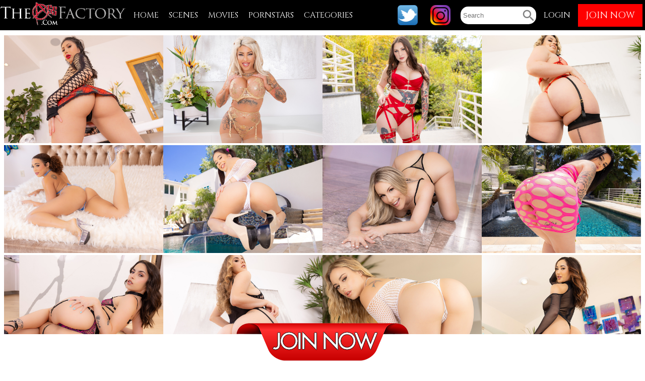

--- FILE ---
content_type: text/html; charset=UTF-8
request_url: https://www.theassfactory.com/trial_pg/index.php
body_size: 5117
content:
<!DOCTYPE html>
<html lang="en">
<head>

<!-- Google tag (gtag.js) -->
<script async src="https://www.googletagmanager.com/gtag/js?id=G-HB4LJHQPZW"></script>
<script>
  window.dataLayer = window.dataLayer || [];
  function gtag(){dataLayer.push(arguments);}
  gtag('js', new Date());

  gtag('config', 'G-HB4LJHQPZW');
</script>
	


<title> Jules Jordan's The Ass Factory index.php</title>

<meta http-equiv="Content-Type" content="text/html; charset=UTF-8"/>
<meta name="RATING" content="RTA-5042-1996-1400-1577-RTA" />
<meta name="format-detection" content="telephone=no">
<link rel="alternate" type="application/rss+xml" title="RSS 0.91" href="/trial_pg/?rss" />

<!--If Pro Version CMS, auto-populate meta data - editing not recommended -->
<base href="https://www.theassfactory.com/trial_pg/" />



<link rel="stylesheet" type="text/css" href="css/tour.css?v=2"></link>
<script src="https://ajax.googleapis.com/ajax/libs/jquery/3.5.1/jquery.min.js"></script>
<script src="https://ajax.googleapis.com/ajax/libs/jqueryui/1.12.1/jquery-ui.min.js"></script>






<meta name="twitter:card" content="summary">
<meta name="twitter:title" content="Jules Jordan's The Ass Factory" />
<meta property="og:title" content="Jules Jordan's The Ass Factory"/>




<meta name="twitter:card" content="summary"><meta property="og:image" content="https://www.theassfactory.com/trial_pg/content/contentthumbs/827581.jpg" />	    <meta name="twitter:image" content="https://www.theassfactory.com/trial_pg/content/contentthumbs/827581.jpg" />
    
<!-- JQuery include -->


<script type="text/javascript" src="js/jquery.min.js"></script>
<script type="text/javascript" src="js/jquery-ui.min.js?v=2017"></script>

<script>
try
{
	// starting the script on page load
	$(document).ready(function(){

		if (typeof jQuery.ui == 'undefined')
		{
			alert("Warning: File js/jquery-ui.custom.min.js not found.")
		}

		if (typeof pixelRatioZoom !== 'function')
		{
			alert("Warning: File js/helper.js not found");
		}

		StdImageHandler();
	});
}
catch(e)
{
  alert("Warning: File js/jquery.min.js not found.");
}
</script>




<script type='text/javascript'  src ="include.js"></script>
<script type='text/javascript'  src ="js/helper.js"></script>

<meta name="viewport" content="width=device-width, initial-scale=1.0">
	
	<link href="https://fonts.googleapis.com/css2?family=Cinzel:wght@400;700&display=swap" rel="stylesheet">
	
	



</head>
<body class="trial-area">
	


	 <div class="container-menu">
    <div class="hamburger-menu">&#9776;</div>	  
    <a href="index.php"><img src="graphics/theassfactory_header_logo.png" alt="Logo" class="logo" width="250"></a>
    <div class="mobile-search-bar-icon">

     <i>&#128269;</i> <!-- search icon -->
    </div>
	  <div class="mobile-search-bar">
		   
<script>
$(document).ready(function() {
    $("#searchForm").on("submit", function(e) {
        e.preventDefault();  // Prevents the form from submitting the traditional way
        alert("You need to be a member to use this feature");  // Displays the alert message
    });

    $("#autosuggest").autocomplete({
        // ... rest of your autocomplete code ...
    });

    $(".search_trigger a").click(function(e){
        // ... rest of your code ...
    });
});
</script>



    <form action="search.php" method="get" id="searchForm">
		
		<input type="search" placeholder="Search" name="query" class="mobile-search-bar-input" autocomplete="on" value="" />


	</form>


</div>
   
	  
    <div class="menu">
      <a href="index.php">HOME</a>
      				
			<a href="https://enter.theassfactory.com/signup/signup.php?nats=MC4wLjEuMzEuMC4wLjAuMC4w&step=2" >SCENES</a>
						 
     					
			<a href="https://enter.theassfactory.com/signup/signup.php?nats=MC4wLjEuMzEuMC4wLjAuMC4w&step=2" >MOVIES</a>
						  					
			<a class="navoption" href="https://enter.theassfactory.com/signup/signup.php?nats=MC4wLjEuMzEuMC4wLjAuMC4w&step=2" >PORNSTARS</a>
						  
      							
			<a class="navoption" href="https://enter.theassfactory.com/signup/signup.php?nats=MC4wLjEuMzEuMC4wLjAuMC4w&step=2" >CATEGORIES</a>
							
    </div>
    <div class="menu right-menu">
      <div class="social-icons">
        <a href="https://twitter.com/julesjordan"><img src="graphics/twitter_icon.png" width="40" height="40" alt="Jules Jordan's Twitter"></a>
        <a href="https://www.instagram.com/julesjordanx/"><img src="graphics/instagram_icon.png" width="40" height="40" alt="Jules Jordan's Instagram"></a>
		  <!-- Search Form -->
	

<script>
$(document).ready(function() {
    $("#searchForm").on("submit", function(e) {
        e.preventDefault();  // Prevents the form from submitting the traditional way
        alert("You need to be a member to use this feature");  // Displays the alert message
    });

    $("#autosuggest").autocomplete({
        // ... rest of your autocomplete code ...
    });

    $(".search_trigger a").click(function(e){
        // ... rest of your code ...
    });
});
</script>

<form action="search.php" method="get" id="searchForm">		
    <input type="search" placeholder="Search" name="query" class="search-bar" autocomplete="on" value="" />
</form>


       
      </div>
      <a href="/verifymyage/">LOGIN</a>
      <a href="https://enter.theassfactory.com/signup/signup.php?nats=MC4wLjEuMzEuMC4wLjAuMC4w&step=2" class="join-now">JOIN NOW</a>
    </div>
    <div class="menu-items">
	  <a href="index.php">HOME</a>
       				
			<a href="https://www.theassfactory.com/trial_pg/categories/movies.html" >SCENES</a>
						 
      					
			<a href="https://enter.theassfactory.com/signup/signup.php?nats=MC4wLjEuMzEuMC4wLjAuMC4w&step=2" >MOVIES</a>
						        					
			<a class="navoption" href="https://enter.theassfactory.com/signup/signup.php?nats=MC4wLjEuMzEuMC4wLjAuMC4w&step=2" >PORNSTARS</a>
						  
      						
			<a class="navoption" href="https://enter.theassfactory.com/signup/signup.php?nats=MC4wLjEuMzEuMC4wLjAuMC4w&step=2" >CATEGORIES</a>
							
      <a href="/verifymyage/">LOGIN</a>
      <a href="https://enter.theassfactory.com/signup/signup.php?nats=MC4wLjEuMzEuMC4wLjAuMC4w&step=2" class="join-now">JOIN NOW</a>
    </div>
  </div>

<script>
  const hamburgerMenu = document.querySelector('.hamburger-menu');
  const menuItems = document.querySelector('.menu-items');
  const searchBarIcon = document.querySelector('.mobile-search-bar-icon');
  const searchBar = document.querySelector('.mobile-search-bar');

  hamburgerMenu.addEventListener('click', function() {
    menuItems.classList.toggle('show-menu');
  });

  let searchIconClicked = false; // Track if the search icon was clicked

  searchBarIcon.addEventListener('click', function() {
    if (!searchIconClicked) {
      searchBar.style.display = 'block';
      searchBarIcon.innerHTML = '&#10060;'; // Change to red X icon
      searchBarIcon.style.fontSize = '20px'; // Set smaller font size
      searchBarIcon.style.color = 'red'; // Set red color
      searchIconClicked = true;
    } else {
      if (searchBar.value !== '') {
        // Perform search or show dropdown
        console.log('Performing search or showing dropdown...');
      }
      searchBar.style.display = 'none';
      searchBarIcon.innerHTML = '&#128269;'; // Change back to search icon
      searchBarIcon.style.fontSize = '30px'; // Set larger font size
      searchBarIcon.style.color = 'black'; // Set black color
      searchIconClicked = false;
    }
  });
</script>




			








	


	


	<!-- Latest Updates -->
	
						

<div class="grid-container">
							<!-- An update table include is shown for each update -->


				






<div class="grid-item">
  <!-- Your PHP code goes here -->
	
	
	
  <a title="" href="https://enter.theassfactory.com/signup/signup.php?nats=MC4wLjEuMzEuMC4wLjAuMC4w&step=2">
    <img id="set-target-16041" width="489" height="331" alt="Backdoor Thrills With Latina Anal Slut Penelope Woods" class="update_thumb thumbs hideMobile stdimage" src="https://thumbs.julesjordan.com/trial_pg/content//contentthumbs/827531.jpg" src0_1x="https://thumbs.julesjordan.com/trial_pg/content//contentthumbs/827531.jpg" cnt="1" v="0" />  </a>
  <div class="overlay-text">
   Backdoor Thrills With Latina Anal Slut Penelope Woods<br>
   Starring: 
	<span class="update_models">
		<a href="https://enter.julesjordan.com/signup/signup.php?nats=MC4wLjMuMjEuMC4wLjAuMC4w&step=2">Penelope Woods</a>, <a href="https://enter.julesjordan.com/signup/signup.php?nats=MC4wLjMuMjEuMC4wLjAuMC4w&step=2">Zac Wild</a>	</span><br>

  </div>
</div>


							<!-- An update table include is shown for each update -->


				






<div class="grid-item">
  <!-- Your PHP code goes here -->
	
	
	
  <a title="" href="https://enter.theassfactory.com/signup/signup.php?nats=MC4wLjEuMzEuMC4wLjAuMC4w&step=2">
    <img id="set-target-15851" width="489" height="331" alt="Super Stacked, Double D, Kitana Montana Becomes Lex's Anal Sex Kitten" class="update_thumb thumbs hideMobile stdimage" src="https://thumbs.julesjordan.com/trial_pg/content//contentthumbs/819961.jpg" src0_1x="https://thumbs.julesjordan.com/trial_pg/content//contentthumbs/819961.jpg" cnt="1" v="0" />  </a>
  <div class="overlay-text">
   Super Stacked, Double D, Kitana Montana Becomes Lex's Anal Sex Kitten<br>
   Starring: 
	<span class="update_models">
		<a href="https://enter.julesjordan.com/signup/signup.php?nats=MC4wLjMuMjEuMC4wLjAuMC4w&step=2">Kitana Montana</a>, <a href="https://enter.julesjordan.com/signup/signup.php?nats=MC4wLjMuMjEuMC4wLjAuMC4w&step=2">Lexington Steele</a>	</span><br>

  </div>
</div>


							<!-- An update table include is shown for each update -->


				






<div class="grid-item">
  <!-- Your PHP code goes here -->
	
	
	
  <a title="" href="https://enter.theassfactory.com/signup/signup.php?nats=MC4wLjEuMzEuMC4wLjAuMC4w&step=2">
    <img id="set-target-15601" width="489" height="331" alt="Tatted Temptress Bella Blu Takes Every Inch Of Lexington Steele's BBC In Her Ass" class="update_thumb thumbs hideMobile stdimage" src="https://thumbs.julesjordan.com/trial_pg/content//contentthumbs/809481.jpg" src0_1x="https://thumbs.julesjordan.com/trial_pg/content//contentthumbs/809481.jpg" cnt="1" v="0" />  </a>
  <div class="overlay-text">
   Tatted Temptress Bella Blu Takes Every Inch Of Lexington Steele's BBC In Her Ass<br>
   Starring: 
	<span class="update_models">
		<a href="https://enter.julesjordan.com/signup/signup.php?nats=MC4wLjMuMjEuMC4wLjAuMC4w&step=2">Bella Blu</a>, <a href="https://enter.julesjordan.com/signup/signup.php?nats=MC4wLjMuMjEuMC4wLjAuMC4w&step=2">Lexington Steele</a>	</span><br>

  </div>
</div>


							<!-- An update table include is shown for each update -->


				






<div class="grid-item">
  <!-- Your PHP code goes here -->
	
	
	
  <a title="" href="https://enter.theassfactory.com/signup/signup.php?nats=MC4wLjEuMzEuMC4wLjAuMC4w&step=2">
    <img id="set-target-15541" width="489" height="331" alt="Sophia Burns’ Bubble Butt Can't Resist Lexington Steele’s BBC In Her Ass" class="update_thumb thumbs hideMobile stdimage" src="https://thumbs.julesjordan.com/trial_pg/content//contentthumbs/807021.jpg" src0_1x="https://thumbs.julesjordan.com/trial_pg/content//contentthumbs/807021.jpg" cnt="1" v="0" />  </a>
  <div class="overlay-text">
   Sophia Burns’ Bubble Butt Can't Resist Lexington Steele’s BBC In Her Ass<br>
   Starring: 
	<span class="update_models">
		<a href="https://enter.julesjordan.com/signup/signup.php?nats=MC4wLjMuMjEuMC4wLjAuMC4w&step=2">Sophia Burns</a>, <a href="https://enter.julesjordan.com/signup/signup.php?nats=MC4wLjMuMjEuMC4wLjAuMC4w&step=2">Lexington Steele</a>	</span><br>

  </div>
</div>


							<!-- An update table include is shown for each update -->


				






<div class="grid-item">
  <!-- Your PHP code goes here -->
	
	
	
  <a title="" href="https://enter.theassfactory.com/signup/signup.php?nats=MC4wLjEuMzEuMC4wLjAuMC4w&step=2">
    <img id="set-target-15391" width="489" height="331" alt="Ebony Bombshell Willow Ryder's Perfect Ass Takes Deep Anal BBC Penetration" class="update_thumb thumbs hideMobile stdimage" src="https://thumbs.julesjordan.com/trial_pg/content//contentthumbs/801761.jpg" src0_1x="https://thumbs.julesjordan.com/trial_pg/content//contentthumbs/801761.jpg" cnt="1" v="0" />  </a>
  <div class="overlay-text">
   Ebony Bombshell Willow Ryder's Perfect Ass Takes Deep Anal BBC Penetration<br>
   Starring: 
	<span class="update_models">
		<a href="https://enter.julesjordan.com/signup/signup.php?nats=MC4wLjMuMjEuMC4wLjAuMC4w&step=2">Willow Ryder</a>, <a href="https://enter.julesjordan.com/signup/signup.php?nats=MC4wLjMuMjEuMC4wLjAuMC4w&step=2">Lexington Steele</a>	</span><br>

  </div>
</div>


							<!-- An update table include is shown for each update -->


				






<div class="grid-item">
  <!-- Your PHP code goes here -->
	
	
	
  <a title="" href="https://enter.theassfactory.com/signup/signup.php?nats=MC4wLjEuMzEuMC4wLjAuMC4w&step=2">
    <img id="set-target-15301" width="489" height="331" alt="Fit Exotic Fuck Toy Brianna Arson Gets Deep Anal" class="update_thumb thumbs hideMobile stdimage" src="https://thumbs.julesjordan.com/trial_pg/content//contentthumbs/796731.jpg" src0_1x="https://thumbs.julesjordan.com/trial_pg/content//contentthumbs/796731.jpg" cnt="1" v="0" />  </a>
  <div class="overlay-text">
   Fit Exotic Fuck Toy Brianna Arson Gets Deep Anal<br>
   Starring: 
	<span class="update_models">
		<a href="https://enter.julesjordan.com/signup/signup.php?nats=MC4wLjMuMjEuMC4wLjAuMC4w&step=2">Brianna Arson</a>, <a href="https://enter.julesjordan.com/signup/signup.php?nats=MC4wLjMuMjEuMC4wLjAuMC4w&step=2">Jules Jordan</a>	</span><br>

  </div>
</div>


							<!-- An update table include is shown for each update -->


				






<div class="grid-item">
  <!-- Your PHP code goes here -->
	
	
	
  <a title="" href="https://enter.theassfactory.com/signup/signup.php?nats=MC4wLjEuMzEuMC4wLjAuMC4w&step=2">
    <img id="set-target-15241" width="489" height="331" alt="Bunny Madison Gets Anal Penetration From The Milfomaniac" class="update_thumb thumbs hideMobile stdimage" src="https://thumbs.julesjordan.com/trial_pg/content//contentthumbs/794591.jpg" src0_1x="https://thumbs.julesjordan.com/trial_pg/content//contentthumbs/794591.jpg" cnt="1" v="0" />  </a>
  <div class="overlay-text">
   Bunny Madison Gets Anal Penetration From The Milfomaniac<br>
   Starring: 
	<span class="update_models">
		<a href="https://enter.julesjordan.com/signup/signup.php?nats=MC4wLjMuMjEuMC4wLjAuMC4w&step=2">Bunny Madison</a>, <a href="https://enter.julesjordan.com/signup/signup.php?nats=MC4wLjMuMjEuMC4wLjAuMC4w&step=2">Manuel Ferrara</a>	</span><br>

  </div>
</div>


							<!-- An update table include is shown for each update -->


				






<div class="grid-item">
  <!-- Your PHP code goes here -->
	
	
	
  <a title="" href="https://enter.theassfactory.com/signup/signup.php?nats=MC4wLjEuMzEuMC4wLjAuMC4w&step=2">
    <img id="set-target-15201" width="489" height="331" alt="Thick Booty Anal Slut Azzy Star Gets A BBC Up Her Ass" class="update_thumb thumbs hideMobile stdimage" src="https://thumbs.julesjordan.com/trial_pg/content//contentthumbs/792321.jpg" src0_1x="https://thumbs.julesjordan.com/trial_pg/content//contentthumbs/792321.jpg" cnt="1" v="0" />  </a>
  <div class="overlay-text">
   Thick Booty Anal Slut Azzy Star Gets A BBC Up Her Ass<br>
   Starring: 
	<span class="update_models">
		<a href="https://enter.julesjordan.com/signup/signup.php?nats=MC4wLjMuMjEuMC4wLjAuMC4w&step=2">Azzy Star</a>, <a href="https://enter.julesjordan.com/signup/signup.php?nats=MC4wLjMuMjEuMC4wLjAuMC4w&step=2">Jax Slayher</a>	</span><br>

  </div>
</div>


							<!-- An update table include is shown for each update -->


				






<div class="grid-item">
  <!-- Your PHP code goes here -->
	
	
	
  <a title="" href="https://enter.theassfactory.com/signup/signup.php?nats=MC4wLjEuMzEuMC4wLjAuMC4w&step=2">
    <img id="set-target-15101" width="489" height="331" alt="Chanel Camryn Has A Trembling Assgasm" class="update_thumb thumbs hideMobile stdimage" src="https://thumbs.julesjordan.com/trial_pg/content//contentthumbs/788431.jpg" src0_1x="https://thumbs.julesjordan.com/trial_pg/content//contentthumbs/788431.jpg" cnt="1" v="0" />  </a>
  <div class="overlay-text">
   Chanel Camryn Has A Trembling Assgasm<br>
   Starring: 
	<span class="update_models">
		<a href="https://enter.julesjordan.com/signup/signup.php?nats=MC4wLjMuMjEuMC4wLjAuMC4w&step=2">Chanel Camryn</a>, <a href="https://enter.julesjordan.com/signup/signup.php?nats=MC4wLjMuMjEuMC4wLjAuMC4w&step=2">Jules Jordan</a>	</span><br>

  </div>
</div>


							<!-- An update table include is shown for each update -->


				






<div class="grid-item">
  <!-- Your PHP code goes here -->
	
	
	
  <a title="" href="https://enter.theassfactory.com/signup/signup.php?nats=MC4wLjEuMzEuMC4wLjAuMC4w&step=2">
    <img id="set-target-15051" width="489" height="331" alt="Jessie Rogers Gets BBC Steele Up Her Ass" class="update_thumb thumbs hideMobile stdimage" src="https://thumbs.julesjordan.com/trial_pg/content//contentthumbs/787261.jpg" src0_1x="https://thumbs.julesjordan.com/trial_pg/content//contentthumbs/787261.jpg" cnt="1" v="0" />  </a>
  <div class="overlay-text">
   Jessie Rogers Gets BBC Steele Up Her Ass<br>
   Starring: 
	<span class="update_models">
		<a href="https://enter.julesjordan.com/signup/signup.php?nats=MC4wLjMuMjEuMC4wLjAuMC4w&step=2">Jessie Rogers</a>, <a href="https://enter.julesjordan.com/signup/signup.php?nats=MC4wLjMuMjEuMC4wLjAuMC4w&step=2">Lexington Steele</a>	</span><br>

  </div>
</div>


							<!-- An update table include is shown for each update -->


				






<div class="grid-item">
  <!-- Your PHP code goes here -->
	
	
	
  <a title="" href="https://enter.theassfactory.com/signup/signup.php?nats=MC4wLjEuMzEuMC4wLjAuMC4w&step=2">
    <img id="set-target-15011" width="489" height="331" alt="Anna Claire Clouds' Ass Was Made For Anal Sex" class="update_thumb thumbs hideMobile stdimage" src="https://thumbs.julesjordan.com/trial_pg/content//contentthumbs/784621.jpg" src0_1x="https://thumbs.julesjordan.com/trial_pg/content//contentthumbs/784621.jpg" cnt="1" v="0" />  </a>
  <div class="overlay-text">
   Anna Claire Clouds' Ass Was Made For Anal Sex<br>
   Starring: 
	<span class="update_models">
		<a href="https://enter.julesjordan.com/signup/signup.php?nats=MC4wLjMuMjEuMC4wLjAuMC4w&step=2">Anna Claire Clouds</a>, <a href="https://enter.julesjordan.com/signup/signup.php?nats=MC4wLjMuMjEuMC4wLjAuMC4w&step=2">Jules Jordan</a>	</span><br>

  </div>
</div>


							<!-- An update table include is shown for each update -->


				






<div class="grid-item">
  <!-- Your PHP code goes here -->
	
	
	
  <a title="" href="https://enter.theassfactory.com/signup/signup.php?nats=MC4wLjEuMzEuMC4wLjAuMC4w&step=2">
    <img id="set-target-14981" width="489" height="331" alt="Chloe Amour Stops By The Ass Factory And Gets Dp'd!" class="update_thumb thumbs hideMobile stdimage" src="https://thumbs.julesjordan.com/trial_pg/content//contentthumbs/785281.jpg" src0_1x="https://thumbs.julesjordan.com/trial_pg/content//contentthumbs/785281.jpg" cnt="1" v="0" />  </a>
  <div class="overlay-text">
   Chloe Amour Stops By The Ass Factory And Gets Dp'd!<br>
   Starring: 
	<span class="update_models">
		<a href="https://enter.julesjordan.com/signup/signup.php?nats=MC4wLjMuMjEuMC4wLjAuMC4w&step=2">Chloe Amour</a>, <a href="https://enter.julesjordan.com/signup/signup.php?nats=MC4wLjMuMjEuMC4wLjAuMC4w&step=2">Jules Jordan</a>, <a href="https://enter.julesjordan.com/signup/signup.php?nats=MC4wLjMuMjEuMC4wLjAuMC4w&step=2">Alex Mack</a>	</span><br>

  </div>
</div>


							<!-- An update table include is shown for each update -->


				






<div class="grid-item">
  <!-- Your PHP code goes here -->
	
	
	
  <a title="" href="https://enter.theassfactory.com/signup/signup.php?nats=MC4wLjEuMzEuMC4wLjAuMC4w&step=2">
    <img id="set-target-14951" width="489" height="331" alt="Beyond Beauty: Vanna Bardot Glamorous Anal" class="update_thumb thumbs hideMobile stdimage" src="https://thumbs.julesjordan.com/trial_pg/content//contentthumbs/781241.jpg" src0_1x="https://thumbs.julesjordan.com/trial_pg/content//contentthumbs/781241.jpg" cnt="1" v="0" />  </a>
  <div class="overlay-text">
   Beyond Beauty: Vanna Bardot Glamorous Anal<br>
   Starring: 
	<span class="update_models">
		<a href="https://enter.julesjordan.com/signup/signup.php?nats=MC4wLjMuMjEuMC4wLjAuMC4w&step=2">Vanna Bardot</a>, <a href="https://enter.julesjordan.com/signup/signup.php?nats=MC4wLjMuMjEuMC4wLjAuMC4w&step=2">Zac Wild</a>	</span><br>

  </div>
</div>


							<!-- An update table include is shown for each update -->


				






<div class="grid-item">
  <!-- Your PHP code goes here -->
	
	
	
  <a title="" href="https://enter.theassfactory.com/signup/signup.php?nats=MC4wLjEuMzEuMC4wLjAuMC4w&step=2">
    <img id="set-target-14931" width="489" height="331" alt="Cherry Kiss' Ass Is Hungry For A Big Black Cock" class="update_thumb thumbs hideMobile stdimage" src="https://thumbs.julesjordan.com/trial_pg/content//contentthumbs/780591.jpg" src0_1x="https://thumbs.julesjordan.com/trial_pg/content//contentthumbs/780591.jpg" cnt="1" v="0" />  </a>
  <div class="overlay-text">
   Cherry Kiss' Ass Is Hungry For A Big Black Cock<br>
   Starring: 
	<span class="update_models">
		<a href="https://enter.julesjordan.com/signup/signup.php?nats=MC4wLjMuMjEuMC4wLjAuMC4w&step=2">Cherry Kiss</a>, <a href="https://enter.julesjordan.com/signup/signup.php?nats=MC4wLjMuMjEuMC4wLjAuMC4w&step=2">Lexington Steele</a>	</span><br>

  </div>
</div>


							<!-- An update table include is shown for each update -->


				






<div class="grid-item">
  <!-- Your PHP code goes here -->
	
	
	
  <a title="" href="https://enter.theassfactory.com/signup/signup.php?nats=MC4wLjEuMzEuMC4wLjAuMC4w&step=2">
    <img id="set-target-14891" width="489" height="331" alt="Lily Starfire's Natural Breasts Light Up The Galaxy, And Lexington Steele's Cock" class="update_thumb thumbs hideMobile stdimage" src="https://thumbs.julesjordan.com/trial_pg/content//contentthumbs/778911.jpg" src0_1x="https://thumbs.julesjordan.com/trial_pg/content//contentthumbs/778911.jpg" cnt="1" v="0" />  </a>
  <div class="overlay-text">
   Lily Starfire's Natural Breasts Light Up The Galaxy, And Lexington Steele's Cock<br>
   Starring: 
	<span class="update_models">
		<a href="https://enter.julesjordan.com/signup/signup.php?nats=MC4wLjMuMjEuMC4wLjAuMC4w&step=2">Lily Starfire</a>, <a href="https://enter.julesjordan.com/signup/signup.php?nats=MC4wLjMuMjEuMC4wLjAuMC4w&step=2">Lexington Steele</a>	</span><br>

  </div>
</div>


							<!-- An update table include is shown for each update -->


				






<div class="grid-item">
  <!-- Your PHP code goes here -->
	
	
	
  <a title="" href="https://enter.theassfactory.com/signup/signup.php?nats=MC4wLjEuMzEuMC4wLjAuMC4w&step=2">
    <img id="set-target-14851" width="489" height="331" alt="Busty Asian Super Slut Nicole Doshi Gets Double Penetration" class="update_thumb thumbs hideMobile stdimage" src="https://thumbs.julesjordan.com/trial_pg/content//contentthumbs/785641.jpg" src0_1x="https://thumbs.julesjordan.com/trial_pg/content//contentthumbs/785641.jpg" cnt="1" v="0" />  </a>
  <div class="overlay-text">
   Busty Asian Super Slut Nicole Doshi Gets Double Penetration<br>
   Starring: 
	<span class="update_models">
		<a href="https://enter.julesjordan.com/signup/signup.php?nats=MC4wLjMuMjEuMC4wLjAuMC4w&step=2">Nicole Doshi</a>, <a href="https://enter.julesjordan.com/signup/signup.php?nats=MC4wLjMuMjEuMC4wLjAuMC4w&step=2">Jules Jordan</a>, <a href="https://enter.julesjordan.com/signup/signup.php?nats=MC4wLjMuMjEuMC4wLjAuMC4w&step=2">Milan Ponjevic</a>	</span><br>

  </div>
</div>


							<!-- An update table include is shown for each update -->


				






<div class="grid-item">
  <!-- Your PHP code goes here -->
	
	
	
  <a title="" href="https://enter.theassfactory.com/signup/signup.php?nats=MC4wLjEuMzEuMC4wLjAuMC4w&step=2">
    <img id="set-target-14821" width="489" height="331" alt="Naturally Gifted Angel Youngs Opens Her Ass For Jules Jordan" class="update_thumb thumbs hideMobile stdimage" src="https://thumbs.julesjordan.com/trial_pg/content//contentthumbs/776251.jpg" src0_1x="https://thumbs.julesjordan.com/trial_pg/content//contentthumbs/776251.jpg" cnt="1" v="0" />  </a>
  <div class="overlay-text">
   Naturally Gifted Angel Youngs Opens Her Ass For Jules Jordan<br>
   Starring: 
	<span class="update_models">
		<a href="https://enter.julesjordan.com/signup/signup.php?nats=MC4wLjMuMjEuMC4wLjAuMC4w&step=2">Angel Youngs</a>, <a href="https://enter.julesjordan.com/signup/signup.php?nats=MC4wLjMuMjEuMC4wLjAuMC4w&step=2">Jules Jordan</a>	</span><br>

  </div>
</div>


							<!-- An update table include is shown for each update -->


				






<div class="grid-item">
  <!-- Your PHP code goes here -->
	
	
	
  <a title="" href="https://enter.theassfactory.com/signup/signup.php?nats=MC4wLjEuMzEuMC4wLjAuMC4w&step=2">
    <img id="set-target-14791" width="489" height="331" alt="Mona Azar's Amazing Ass Gets Some BBC Steele" class="update_thumb thumbs hideMobile stdimage" src="https://thumbs.julesjordan.com/trial_pg/content//contentthumbs/775861.jpg" src0_1x="https://thumbs.julesjordan.com/trial_pg/content//contentthumbs/775861.jpg" cnt="1" v="0" />  </a>
  <div class="overlay-text">
   Mona Azar's Amazing Ass Gets Some BBC Steele<br>
   Starring: 
	<span class="update_models">
		<a href="https://enter.julesjordan.com/signup/signup.php?nats=MC4wLjMuMjEuMC4wLjAuMC4w&step=2">Mona Azar</a>, <a href="https://enter.julesjordan.com/signup/signup.php?nats=MC4wLjMuMjEuMC4wLjAuMC4w&step=2">Lexington Steele</a>	</span><br>

  </div>
</div>


							<!-- An update table include is shown for each update -->


				






<div class="grid-item">
  <!-- Your PHP code goes here -->
	
	
	
  <a title="" href="https://enter.theassfactory.com/signup/signup.php?nats=MC4wLjEuMzEuMC4wLjAuMC4w&step=2">
    <img id="set-target-14761" width="489" height="331" alt="Dee Williams' Ass Is Ready For The Milfomaniac" class="update_thumb thumbs hideMobile stdimage" src="https://thumbs.julesjordan.com/trial_pg/content//contentthumbs/774841.jpg" src0_1x="https://thumbs.julesjordan.com/trial_pg/content//contentthumbs/774841.jpg" cnt="1" v="0" />  </a>
  <div class="overlay-text">
   Dee Williams' Ass Is Ready For The Milfomaniac<br>
   Starring: 
	<span class="update_models">
		<a href="https://enter.julesjordan.com/signup/signup.php?nats=MC4wLjMuMjEuMC4wLjAuMC4w&step=2">Dee Williams</a>, <a href="https://enter.julesjordan.com/signup/signup.php?nats=MC4wLjMuMjEuMC4wLjAuMC4w&step=2">Manuel Ferrara</a>	</span><br>

  </div>
</div>


							<!-- An update table include is shown for each update -->


				






<div class="grid-item">
  <!-- Your PHP code goes here -->
	
	
	
  <a title="" href="https://enter.theassfactory.com/signup/signup.php?nats=MC4wLjEuMzEuMC4wLjAuMC4w&step=2">
    <img id="set-target-14741" width="489" height="331" alt="Hime Marie Gets Her Ass Tag Teamed" class="update_thumb thumbs hideMobile stdimage" src="https://thumbs.julesjordan.com/trial_pg/content//contentthumbs/773871.jpg" src0_1x="https://thumbs.julesjordan.com/trial_pg/content//contentthumbs/773871.jpg" cnt="1" v="0" />  </a>
  <div class="overlay-text">
   Hime Marie Gets Her Ass Tag Teamed<br>
   Starring: 
	<span class="update_models">
		<a href="https://enter.julesjordan.com/signup/signup.php?nats=MC4wLjMuMjEuMC4wLjAuMC4w&step=2">Hime Marie</a>, <a href="https://enter.julesjordan.com/signup/signup.php?nats=MC4wLjMuMjEuMC4wLjAuMC4w&step=2">John Strong</a>, <a href="https://enter.julesjordan.com/signup/signup.php?nats=MC4wLjMuMjEuMC4wLjAuMC4w&step=2">Zac Wild</a>	</span><br>

  </div>
</div>


							<!-- An update table include is shown for each update -->


				






<div class="grid-item">
  <!-- Your PHP code goes here -->
	
	
	
  <a title="" href="https://enter.theassfactory.com/signup/signup.php?nats=MC4wLjEuMzEuMC4wLjAuMC4w&step=2">
    <img id="set-target-14711" width="489" height="331" alt="Kaden Kole A Total Anal Eclipse" class="update_thumb thumbs hideMobile stdimage" src="https://thumbs.julesjordan.com/trial_pg/content//contentthumbs/772871.jpg" src0_1x="https://thumbs.julesjordan.com/trial_pg/content//contentthumbs/772871.jpg" cnt="1" v="0" />  </a>
  <div class="overlay-text">
   Kaden Kole A Total Anal Eclipse<br>
   Starring: 
	<span class="update_models">
		<a href="https://enter.julesjordan.com/signup/signup.php?nats=MC4wLjMuMjEuMC4wLjAuMC4w&step=2">Kaden Kole</a>, <a href="https://enter.julesjordan.com/signup/signup.php?nats=MC4wLjMuMjEuMC4wLjAuMC4w&step=2">Manuel Ferrara</a>	</span><br>

  </div>
</div>


							<!-- An update table include is shown for each update -->


				






<div class="grid-item">
  <!-- Your PHP code goes here -->
	
	
	
  <a title="" href="https://enter.theassfactory.com/signup/signup.php?nats=MC4wLjEuMzEuMC4wLjAuMC4w&step=2">
    <img id="set-target-14681" width="489" height="331" alt="Petite Latina Vivianne De Silva Gets Deep Anal BBC Penetration" class="update_thumb thumbs hideMobile stdimage" src="https://thumbs.julesjordan.com/trial_pg/content//contentthumbs/771571.jpg" src0_1x="https://thumbs.julesjordan.com/trial_pg/content//contentthumbs/771571.jpg" cnt="1" v="0" />  </a>
  <div class="overlay-text">
   Petite Latina Vivianne De Silva Gets Deep Anal BBC Penetration<br>
   Starring: 
	<span class="update_models">
		<a href="https://enter.julesjordan.com/signup/signup.php?nats=MC4wLjMuMjEuMC4wLjAuMC4w&step=2">Vivianne De Silva</a>, <a href="https://enter.julesjordan.com/signup/signup.php?nats=MC4wLjMuMjEuMC4wLjAuMC4w&step=2">Lexington Steele</a>	</span><br>

  </div>
</div>


							<!-- An update table include is shown for each update -->


				






<div class="grid-item">
  <!-- Your PHP code goes here -->
	
	
	
  <a title="" href="https://enter.theassfactory.com/signup/signup.php?nats=MC4wLjEuMzEuMC4wLjAuMC4w&step=2">
    <img id="set-target-14651" width="489" height="331" alt="Brianna Arson's Tight Ass Grips A Big Cock " class="update_thumb thumbs hideMobile stdimage" src="https://thumbs.julesjordan.com/trial_pg/content//contentthumbs/769831.jpg" src0_1x="https://thumbs.julesjordan.com/trial_pg/content//contentthumbs/769831.jpg" cnt="1" v="0" />  </a>
  <div class="overlay-text">
   Brianna Arson's Tight Ass Grips A Big Cock <br>
   Starring: 
	<span class="update_models">
		<a href="https://enter.julesjordan.com/signup/signup.php?nats=MC4wLjMuMjEuMC4wLjAuMC4w&step=2">Brianna Arson</a>, <a href="https://enter.julesjordan.com/signup/signup.php?nats=MC4wLjMuMjEuMC4wLjAuMC4w&step=2">Zac Wild</a>	</span><br>

  </div>
</div>


							<!-- An update table include is shown for each update -->


				






<div class="grid-item">
  <!-- Your PHP code goes here -->
	
	
	
  <a title="" href="https://enter.theassfactory.com/signup/signup.php?nats=MC4wLjEuMzEuMC4wLjAuMC4w&step=2">
    <img id="set-target-14621" width="489" height="331" alt="Vanessa Sky Has A Double Penetration Fetish" class="update_thumb thumbs hideMobile stdimage" src="https://thumbs.julesjordan.com/trial_pg/content//contentthumbs/769231.jpg" src0_1x="https://thumbs.julesjordan.com/trial_pg/content//contentthumbs/769231.jpg" cnt="1" v="0" />  </a>
  <div class="overlay-text">
   Vanessa Sky Has A Double Penetration Fetish<br>
   Starring: 
	<span class="update_models">
		<a href="https://enter.julesjordan.com/signup/signup.php?nats=MC4wLjMuMjEuMC4wLjAuMC4w&step=2">Vanessa Sky</a>, <a href="https://enter.julesjordan.com/signup/signup.php?nats=MC4wLjMuMjEuMC4wLjAuMC4w&step=2">Zac Wild</a>, <a href="https://enter.julesjordan.com/signup/signup.php?nats=MC4wLjMuMjEuMC4wLjAuMC4w&step=2">Vince Karter</a>	</span><br>

  </div>
</div>


							<!-- An update table include is shown for each update -->


				






<div class="grid-item">
  <!-- Your PHP code goes here -->
	
	
	
  <a title="" href="https://enter.theassfactory.com/signup/signup.php?nats=MC4wLjEuMzEuMC4wLjAuMC4w&step=2">
    <img id="set-target-14551" width="489" height="331" alt="Jane Wilde Gets An Anal Creampie" class="update_thumb thumbs hideMobile stdimage" src="https://thumbs.julesjordan.com/trial_pg/content//contentthumbs/768221.jpg" src0_1x="https://thumbs.julesjordan.com/trial_pg/content//contentthumbs/768221.jpg" cnt="1" v="0" />  </a>
  <div class="overlay-text">
   Jane Wilde Gets An Anal Creampie<br>
   Starring: 
	<span class="update_models">
		<a href="https://enter.julesjordan.com/signup/signup.php?nats=MC4wLjMuMjEuMC4wLjAuMC4w&step=2">Jane Wilde</a>, <a href="https://enter.julesjordan.com/signup/signup.php?nats=MC4wLjMuMjEuMC4wLjAuMC4w&step=2">Zac Wild</a>	</span><br>

  </div>
</div>


							<!-- An update table include is shown for each update -->


				






<div class="grid-item">
  <!-- Your PHP code goes here -->
	
	
	
  <a title="" href="https://enter.theassfactory.com/signup/signup.php?nats=MC4wLjEuMzEuMC4wLjAuMC4w&step=2">
    <img id="set-target-14581" width="489" height="331" alt="A BBC Goes Deep Into Chloe Amour's Ass" class="update_thumb thumbs hideMobile stdimage" src="https://thumbs.julesjordan.com/trial_pg/content//contentthumbs/767181.jpg" src0_1x="https://thumbs.julesjordan.com/trial_pg/content//contentthumbs/767181.jpg" cnt="1" v="0" />  </a>
  <div class="overlay-text">
   A BBC Goes Deep Into Chloe Amour's Ass<br>
   Starring: 
	<span class="update_models">
		<a href="https://enter.julesjordan.com/signup/signup.php?nats=MC4wLjMuMjEuMC4wLjAuMC4w&step=2">Chloe Amour</a>, <a href="https://enter.julesjordan.com/signup/signup.php?nats=MC4wLjMuMjEuMC4wLjAuMC4w&step=2">Anton Harden</a>	</span><br>

  </div>
</div>


							<!-- An update table include is shown for each update -->


				






<div class="grid-item">
  <!-- Your PHP code goes here -->
	
	
	
  <a title="" href="https://enter.theassfactory.com/signup/signup.php?nats=MC4wLjEuMzEuMC4wLjAuMC4w&step=2">
    <img id="set-target-14532" width="489" height="331" alt="Erin Everheart Has Lexington Steele Enter Her Ass" class="update_thumb thumbs hideMobile stdimage" src="https://thumbs.julesjordan.com/trial_pg/content//contentthumbs/765921.jpg" src0_1x="https://thumbs.julesjordan.com/trial_pg/content//contentthumbs/765921.jpg" cnt="1" v="0" />  </a>
  <div class="overlay-text">
   Erin Everheart Has Lexington Steele Enter Her Ass<br>
   Starring: 
	<span class="update_models">
		<a href="https://enter.julesjordan.com/signup/signup.php?nats=MC4wLjMuMjEuMC4wLjAuMC4w&step=2">Erin Everheart</a>, <a href="https://enter.julesjordan.com/signup/signup.php?nats=MC4wLjMuMjEuMC4wLjAuMC4w&step=2">Lexington Steele</a>	</span><br>

  </div>
</div>


							<!-- An update table include is shown for each update -->


				






<div class="grid-item">
  <!-- Your PHP code goes here -->
	
	
	
  <a title="" href="https://enter.theassfactory.com/signup/signup.php?nats=MC4wLjEuMzEuMC4wLjAuMC4w&step=2">
    <img id="set-target-14511" width="489" height="331" alt="Scarlett Alexis Enjoys A BBC Up Her Ass" class="update_thumb thumbs hideMobile stdimage" src="https://thumbs.julesjordan.com/trial_pg/content//contentthumbs/785961.jpg" src0_1x="https://thumbs.julesjordan.com/trial_pg/content//contentthumbs/785961.jpg" cnt="1" v="0" />  </a>
  <div class="overlay-text">
   Scarlett Alexis Enjoys A BBC Up Her Ass<br>
   Starring: 
	<span class="update_models">
		<a href="https://enter.julesjordan.com/signup/signup.php?nats=MC4wLjMuMjEuMC4wLjAuMC4w&step=2">Scarlett Alexis</a>, <a href="https://enter.julesjordan.com/signup/signup.php?nats=MC4wLjMuMjEuMC4wLjAuMC4w&step=2">Damion Dayski</a>	</span><br>

  </div>
</div>


							<!-- An update table include is shown for each update -->


				






<div class="grid-item">
  <!-- Your PHP code goes here -->
	
	
	
  <a title="" href="https://enter.theassfactory.com/signup/signup.php?nats=MC4wLjEuMzEuMC4wLjAuMC4w&step=2">
    <img id="set-target-14481" width="489" height="331" alt="Katrina Colt Air Tight Dp" class="update_thumb thumbs hideMobile stdimage" src="https://thumbs.julesjordan.com/trial_pg/content//contentthumbs/763861.jpg" src0_1x="https://thumbs.julesjordan.com/trial_pg/content//contentthumbs/763861.jpg" cnt="1" v="0" />  </a>
  <div class="overlay-text">
   Katrina Colt Air Tight Dp<br>
   Starring: 
	<span class="update_models">
		<a href="https://enter.julesjordan.com/signup/signup.php?nats=MC4wLjMuMjEuMC4wLjAuMC4w&step=2">Katrina Colt</a>, <a href="https://enter.julesjordan.com/signup/signup.php?nats=MC4wLjMuMjEuMC4wLjAuMC4w&step=2">Ramon Nomar</a>, <a href="https://enter.julesjordan.com/signup/signup.php?nats=MC4wLjMuMjEuMC4wLjAuMC4w&step=2">Michael Stefano</a>, <a href="https://enter.julesjordan.com/signup/signup.php?nats=MC4wLjMuMjEuMC4wLjAuMC4w&step=2">John Strong</a>	</span><br>

  </div>
</div>


							<!-- An update table include is shown for each update -->


				






<div class="grid-item">
  <!-- Your PHP code goes here -->
	
	
	
  <a title="" href="https://enter.theassfactory.com/signup/signup.php?nats=MC4wLjEuMzEuMC4wLjAuMC4w&step=2">
    <img id="set-target-14451" width="489" height="331" alt="Kissa Sins Outrageous Double Anal" class="update_thumb thumbs hideMobile stdimage" src="https://thumbs.julesjordan.com/trial_pg/content//contentthumbs/762821.jpg" src0_1x="https://thumbs.julesjordan.com/trial_pg/content//contentthumbs/762821.jpg" cnt="1" v="0" />  </a>
  <div class="overlay-text">
   Kissa Sins Outrageous Double Anal<br>
   Starring: 
	<span class="update_models">
		<a href="https://enter.julesjordan.com/signup/signup.php?nats=MC4wLjMuMjEuMC4wLjAuMC4w&step=2">Kissa Sins</a>, <a href="https://enter.julesjordan.com/signup/signup.php?nats=MC4wLjMuMjEuMC4wLjAuMC4w&step=2">Jules Jordan</a>, <a href="https://enter.julesjordan.com/signup/signup.php?nats=MC4wLjMuMjEuMC4wLjAuMC4w&step=2">Mick Blue</a>	</span><br>

  </div>
</div>


							<!-- An update table include is shown for each update -->


				






<div class="grid-item">
  <!-- Your PHP code goes here -->
	
	
	
  <a title="" href="https://enter.theassfactory.com/signup/signup.php?nats=MC4wLjEuMzEuMC4wLjAuMC4w&step=2">
    <img id="set-target-14401" width="489" height="331" alt="Brianna Arson Does Anal Acrobatics" class="update_thumb thumbs hideMobile stdimage" src="https://thumbs.julesjordan.com/trial_pg/content//contentthumbs/760901.jpg" src0_1x="https://thumbs.julesjordan.com/trial_pg/content//contentthumbs/760901.jpg" cnt="1" v="0" />  </a>
  <div class="overlay-text">
   Brianna Arson Does Anal Acrobatics<br>
   Starring: 
	<span class="update_models">
		<a href="https://enter.julesjordan.com/signup/signup.php?nats=MC4wLjMuMjEuMC4wLjAuMC4w&step=2">Brianna Arson</a>, <a href="https://enter.julesjordan.com/signup/signup.php?nats=MC4wLjMuMjEuMC4wLjAuMC4w&step=2">Jules Jordan</a>	</span><br>

  </div>
</div>


							<!-- An update table include is shown for each update -->


				






<div class="grid-item">
  <!-- Your PHP code goes here -->
	
	
	
  <a title="" href="https://enter.theassfactory.com/signup/signup.php?nats=MC4wLjEuMzEuMC4wLjAuMC4w&step=2">
    <img id="set-target-14371" width="489" height="331" alt="Khloe Kapri Gapes For You" class="update_thumb thumbs hideMobile stdimage" src="https://thumbs.julesjordan.com/trial_pg/content//contentthumbs/759511.jpg" src0_1x="https://thumbs.julesjordan.com/trial_pg/content//contentthumbs/759511.jpg" cnt="1" v="0" />  </a>
  <div class="overlay-text">
   Khloe Kapri Gapes For You<br>
   Starring: 
	<span class="update_models">
		<a href="https://enter.julesjordan.com/signup/signup.php?nats=MC4wLjMuMjEuMC4wLjAuMC4w&step=2">Khloe Kapri</a>, <a href="https://enter.julesjordan.com/signup/signup.php?nats=MC4wLjMuMjEuMC4wLjAuMC4w&step=2">Jules Jordan</a>	</span><br>

  </div>
</div>


						
</div>

			<br clear="all" />
	
	

			
				<!-- Page Navigation Numbers -->
				





 



<div class="uniquePagination">
    <!-- Shows Page Totals e.g. Page X of X  -->
    	
	<!-- Turn Off Number Of Pages
    Page 1 of 5urn Off Number Of Pages  -->
	
    <span class="uniqueCurrentNumber">1</span> <a href="https://www.theassfactory.com/trial_pg/updates/page_2.html"><span class="uniquePaginationNumber">2</span></a>  <a href="https://www.theassfactory.com/trial_pg/updates/page_3.html"><span class="uniquePaginationNumber">3</span></a>  <a href="https://www.theassfactory.com/trial_pg/updates/page_4.html"><span class="uniquePaginationNumber">4</span></a>  <a href="https://www.theassfactory.com/trial_pg/updates/page_5.html"><span class="uniquePaginationNumber">5</span></a> 
    <!-- Next Page Link -->
    <a class="uniquePaginationNumber" infinitescroll_trigger" href="https://www.theassfactory.com/trial_pg/updates/page_2.html">></a>
    </div>

<br clear="all" />



			

			<br />

		

		
			
			

<!--Footer-->

	<div class="footer">
	<center>
<a href="https://enter.theassfactory.com/signup/signup.php?nats=MC4wLjEuMzEuMC4wLjAuMC4ww&step=2"><img src="graphics/join_now_footer.png" width="342" height="75" alt="Join TheAssFactory.com now!"></a>
	</center>

</div>

<div class="footer_tour">
<div>

<a href="https://form.jotform.com/221786894939075" target="new">SUPPORT</a> &nbsp; <a href="https://form.jotform.com/230816423314145" target="new">BUSINESS INQUIRES</a> &nbsp; <a href="http://www.julesjordan.com/terms.html" target="new">TERMS</a> &nbsp; <a href="http://www.julesjordan.com/privacy.html">PRIVACY POLICY</a> &nbsp; <a href="https://form.jotform.com/212844452480152" target="new">REPORT CONTENT</a> &nbsp; <a href="http://www.julesjordancash.com" target="new">WEBMASTERS</a>
<br>

<a href="http://www.julesjordanvideo.com/2257.html">18 U.S.C. 2257 Compliance Statement</a>
<br>

Copyright ©
<script language="javascript" type="text/javascript">
var today = new Date()
var year = today.getFullYear()
document.write(year)
</script>
 Jules Jordan Video, All Rights Reserved 



			</div>
	</div>


	<br>
	<br>
		<br>

	


</body>
</html>

--- FILE ---
content_type: text/css
request_url: https://www.theassfactory.com/trial_pg/css/tour.css?v=2
body_size: 5972
content:
@charset "UTF-8";
/* CSS Document */


/* Menu bar */

	html {
  box-sizing: border-box;
}

*, *::before, *::after {
  box-sizing: inherit;
}


@font-face {
  font-family: 'Cinzel';
  src: url('https://fonts.googleapis.com/css2?family=Cinzel:wght@400;700&display=swap');
  font-weight: normal;
  font-style: normal;
}

html, body {
  margin-top: 35px;
}



.container-menu {
  position: fixed;
  display: flex;
  align-items: center;
  background-color: black;
  color: white;
  font-family: 'Cinzel', serif;
  width: 100%;
  top: 0;
  left: 0;
	 z-index: 135;
}


.logo {
  margin-right: 5px;
  height: auto;
  max-width: 100%;
	z-index: 5;
}

.menu {
  display: flex;
  align-items: center;
	z-index: 5;
}

.menu a {
  margin: 5px;
  padding: 5px;
  border: none;
  text-decoration: none;
  color: white;
  display: flex;
  align-items: center;
  justify-content: center;
	z-index: 5;
}

.menu a.join-now {
  background-color: red;
  padding: 10px 15px;
  font-size: 18px;
	z-index: 5;
}

.menu a.join-now:hover {
  background-color: white;
  color: black;
	z-index: 5;
}

.right-menu {
  margin-left: auto;
	z-index: 5;
}

.search-bar,
.mobile-search-bar {
  margin: 5px;
  padding: 10px 50px 10px 5px;
  background: white url('data:image/svg+xml;utf8,<svg xmlns="http://www.w3.org/2000/svg" width="30" height="30" fill="gray" viewBox="0 0 24 24"><path d="M15.5 14h-.79l-.28-.27C15.41 12.59 16 11.11 16 9.5 16 5.91 13.09 3 9.5 3S3 5.91 3 9.5 5.91 16 9.5 16c1.61 0 3.09-.59 4.23-1.57l.27.28v.79l5 4.99L20.49 19l-4.99-5zm-6 0C7.01 14 5 11.99 5 9.5S7.01 5 9.5 5 14 7.01 14 9.5 11.99 14 9.5 14z"></path></svg>') no-repeat scroll right center;
  color: black;
  border: none;
  width: 500px;
  border-radius: 15px;
	z-index: 5;
}

.mobile-search-bar-input {
  margin: 5px;
  padding: 10px 50px 10px 5px;
font-size: 25px;
  border: none;
  width: 100%; /* adjusted for mobile usability */
  max-width: 500px; /* adjusted for mobile usability */
  border-radius: 15px;
	height: 50px;
  z-index: 5;

}

/* Existing styles */

@media (max-width: 1600px) {
  .search-bar,
  .mobile-search-bar {
    width: 300px; /* Adjust the width value as desired */
  }
}

	@media (max-width: 1500px) {
  .search-bar,
  .mobile-search-bar {
    width: 150px; /* Adjust the width value as desired */
  }
}


.mobile-search-bar {
  display: none; /* hide mobile search bar by default */
  margin-left: auto; /* push to the right side */
  position: absolute; /* add position absolute */
  top: 100%; /* position below the menu */
  right: 0; /* position to the right */
  background-color: white; /* set background color to white */
  border: 1px solid black; /* add black border */
}

.mobile-search-bar-text {
  font-size: 12px;
}

@media (min-width: 601px) {
  .mobile-search-bar-icon {
    display: none;
  }
}

.social-icons {
  display: flex;
  align-items: center;
}

@media (max-width: 1350px) {
  .social-icons img[src="https://www.julesjordan.com/beta1/graphics/twitter_icon.png"],
  .social-icons img[src="https://www.julesjordan.com/beta1/graphics/instagram_icon.png"] {
    display: none;
  }
}

.social-icons img {
  margin-right: 5px;
}



.hamburger-menu {
  display: none;
  cursor: pointer;
  font-size: 20px;
  color: white;
  padding: 5px;
}

.menu-items {
  display: none;
  flex-direction: column;
  font-family: 'Cinzel';
  background-color: black;
  color: white;
  padding: 0px;
  position: absolute;
  top: 100%;
  left: 0;
  width: 100%;
}

.menu-items a {
  margin: 5px;
  padding: 5px;
  border: none;
  text-decoration: none;
  color: white;
  display: flex;
  align-items: center;
  justify-content: center;
}

.menu-items a.join-now {
  background-color: red;
  padding: 0 15px;
  font-size: 18px;
}

@media (max-width: 600px) {
  .menu-items a.join-now {
    padding: 0 10px; /* Adjust the padding value as desired */
  }
}

.menu-items a.join-now:hover {
  background-color: white;
  color: black;
}

@media (max-width: 1165px) {
  .container-menu {
    flex-direction: row;
    justify-content: space-between;
    padding: 10px;
  }

  .menu, .right-menu {
    display: none;
  }

  .search-bar {
    display: none;
  }

.mobile-search-bar-icon {
  display: flex;
  align-items: center;
	background-color: black;
	font-size: 30px;


}

  .mobile-search-bar-icon a {
    margin: 5px;
    padding: 5px;
    border: none;
    text-decoration: none;
    color: white;
    display: flex;
    align-items: center;
    justify-content: center;

  }


  .logo {
    margin-right: 5px;
    height: auto;
  }

  .menu-items.show-menu {
    display: flex;
  }

  .mobile-search-bar {
    background-color: white;
    border: 1px solid black;
    width: 95%; /* Set width to 95% of the screen */
    max-width: 100%; /* Ensure it doesn't exceed 100% of the screen width */
  }

  .hamburger-menu {
    display: flex; /* Add display for hamburger menu */
  }
}







/* Main Grid */
.grid-container {
  display: grid;
  grid-template-columns: repeat(4, 1fr);
  grid-gap: 0px;
  width: 100%;
}

.grid-item {
  position: relative;
  background-color: #ffffff;
  height: auto;
}

.overlay-text {
  position: absolute;
  bottom: 0;
  left: 0;
  padding: 10px;
  background-color: rgba(0, 0, 0, 0.7);
  color: #fff;
  opacity: 0;
  transition: opacity 0.3s;
  margin-bottom: 4px;
	z-index: 115;
}

.grid-item:hover .overlay-text {
  opacity: 1;
}

.grid-item img {
  object-fit: cover;
  object-position: center;
  width: 100%;
  height: auto;
}

/* Update link color */
.grid-item a {
  color: #e4e1e1;
}

@media (max-width: 1600px) {
 .grid-container-similar {
    grid-template-columns: repeat(auto-fit, minmax(200px, 1fr));
  }
}

@media (max-width: 1200px) {
  .grid-container {
    grid-template-columns: repeat(2, 1fr);
  }
}

@media (max-width: 767px) {
  .grid-container {
    grid-template-columns: repeat(1, 1fr);
  }
}



/* Similar updates grid */
.grid-container-similar {
  display: grid;
  grid-template-columns: repeat(4, 1fr);
  grid-gap: 0px;
  width: 100%;
}

.grid-item-similar {
  position: relative;
  background-color: #ffffff;
  height: auto;
}

.overlay-text-similar {
  position: absolute;
  bottom: 0;
  left: 0;
  padding: 10px;
  background-color: rgba(0, 0, 0, 0.7);
  color: #fff;
  opacity: 0;
  transition: opacity 0.3s;
  margin-bottom: 4px;
}

.grid-item-similar:hover .overlay-text-similar {
  opacity: 1;
}

.grid-item-similar img {
  object-fit: cover;
  object-position: center;
  width: 100%;
  height: auto;
}

/* Update link color */
.grid-item-similar a {
  color: #e4e1e1;
}

@media (max-width: 1600px) {
 .grid-container-similar {
    grid-template-columns: repeat(auto-fit, minmax(200px, 1fr));
  }
}

@media (max-width: 1200px) {
  .grid-container-similar {
    grid-template-columns: repeat(2, 1fr);
  }
}

@media (max-width: 767px) {
  .grid-container-similar {
    grid-template-columns: repeat(1, 1fr);
  }
}



/* Top models scrolling */
   .gallery-container {
        position: relative;
        overflow: hidden;
        width: 100%;
    }

    .gallery-wrapper {
        display: flex;
        overflow-x: scroll;
        scroll-behavior: smooth;
        scrollbar-width: none; /* Firefox */
        -ms-overflow-style: none; /* IE and Edge */
    }

    .gallery-wrapper::-webkit-scrollbar {
        display: none; /* Chrome, Safari, and Opera */
    }

    .gallery-items {
        display: flex;
        flex-wrap: nowrap;
    }

    .gallery-items img {
        width: 400px; /* Adjust the width as needed */
        height: auto;
        margin-right: 5px; /* Add 5px of right margin */
    }

    .gallery-arrow {
        position: absolute;
        top: 50%;
        transform: translateY(-50%);
        width: 40px;
        height: 40px;
        background-color: #ccc;
        border: none;
        color: #fff;
        font-size: 20px;
    }

    .gallery-prev {
        left: 10px;
    }

    .gallery-next {
        right: 10px;
    }

.grid-item-model {
  position: relative;
  display: inline-block;
}

.overlay-text-model {
	  font-family: 'Cinzel', serif;
  font-size: 35px;
  position: absolute;
  bottom: 0;
  left: 0;
  right: 0;
  padding: 0px;
  background-color: rgba(0, 0, 0, 0.5);
  color: #fff;
  transition: opacity 0.3s;
  margin-bottom: 5px;
  text-align: center;
  text-shadow: -1px 0 black, 0 1px black, 1px 0 black, 0 -1px black;
}

/* Coming soon */
  .container-coming-soon {
			margin: 0;
			padding: 0;
			height: 100%;
		}
		.container-coming-soon {
			display: flex;
			flex-direction: column;
			justify-content: center;
			align-items: center;
		}
		.image-container-coming-soon {
			width: 100%;
			text-align: center;
		}
		.image-container-coming-soon img {
			width: 100%;
			max-width: 100%;
			height: auto;
		}



/* Title headings */
@font-face {
  font-family: 'Cinzel';
  src: url('https://fonts.googleapis.com/css2?family=Cinzel:wght@400;700&display=swap');
  font-weight: normal;
  font-style: normal;
}

.title-heading-content-black {
  display: flex;
  align-items: center;
  justify-content: center;
  text-align: center;
  color: black;
  font-size: 4em;
  font-family: 'Cinzel', serif;
}

/* Apply the font only to the .title-heading-content */
.title-heading-content-black {
  font-family: 'Cinzel', serif;
}

/* When the viewport is less than 600px wide, decrease the font size */
@media (max-width: 600px) {
  .title-heading-content-black {
    font-size: 1.5em;
  }
}

.title-heading-content-black:before,
.title-heading-content-black:after {
  content: "";
  flex: 1;
  border-bottom: 1px solid black;
}

.title-heading-content-black:before {
  margin-right: .5em;
}

.title-heading-content-black:after {
  margin-left: .5em;
}

/* What's hot */



.title-heading-content-red {
  display: flex;
  align-items: center;
  justify-content: center;
  text-align: center;
  color: #ff1400;
  font-size: 4em;
  font-family: 'Cinzel', serif;
}

/* Apply the font only to the .title-heading-content */
.title-heading-content-red {
  font-family: 'Cinzel', serif;
}

/* When the viewport is less than 600px wide, decrease the font size */
@media (max-width: 600px) {
  .title-heading-content-red {
    font-size: 1.5em;
  }
}

.title-heading-content-red:before,
.title-heading-content-red:after {
  content: "";
  flex: 1;
  border-bottom: 1px solid #ff1400;
}

.title-heading-content-red:before {
  margin-right: .5em;
}

.title-heading-content-red:after {
  margin-left: .5em;
}





/* DVD Grid */
.grid-container-dvd {
  display: grid;
  grid-template-columns: repeat(6, 1fr);
  gap: 5px; /* adjust this to add space around cells */
  width: 100%;
}


.grid-item-dvd {
  position: relative;
  background-color: #ffffff;
  height: auto;
}

.overlay-text-dvd {
  position: absolute;
  bottom: 0;
  left: 0;
  padding: 10px;
  background-color: rgba(0, 0, 0, 0.7);
  color: #fff;
  opacity: 0;
  transition: opacity 0.3s;
  margin-bottom: 4px;
}

.grid-item-dvd:hover .overlay-text {
  opacity: 1;
}

.grid-item-dvd img {
  object-fit: cover;
  object-position: center;
  width: 100%;
  height: auto;
}

/* Update link color */
.grid-item-dvd a {
  color: #e4e1e1;
}

@media (max-width: 1600px) {
  .grid-container-dvd {
    grid-template-columns: repeat(auto-fit, minmax(150px, 1fr));
  }
}

@media (max-width: 1200px) {
  .grid-container-dvd {
    grid-template-columns: repeat(3, 1fr);
  }
}

@media (max-width: 767px) {
  .grid-container-dvd {
    grid-template-columns: repeat(2, 1fr);
  }
}

@media (max-width: 500px) {
  .grid-container-dvd {
    grid-template-columns: repeat(1, 1fr);
  }
}




/* Model Grid */
.grid-container-model-listing {
  display: grid;
  grid-template-columns: repeat(6, 1fr);
  gap: 5px; /* adjust this to add space around cells */
  width: 100%;
}


.grid-item-model-listing {
  position: relative;
  background-color: #ffffff;
  height: auto;
}

.overlay-text-model-listing {
  position: absolute;
  bottom: 0;
  left: 0;
  padding: 10px;
  background-color: rgba(0, 0, 0, 0.7);
  color: #fff;
  opacity: 0;
  transition: opacity 0.3s;
  margin-bottom: 4px;
}

.grid-item-model-listing:hover .overlay-text-listing {
  opacity: 1;
}

.grid-item-model-listing img {
  object-fit: cover;
  object-position: center;
  width: 100%;
  height: auto;
}

/* Update link color */
.grid-item-model-listing a {
  color: #e4e1e1;
}

@media (max-width: 1600px) {
  .grid-container-model-listing {
        grid-template-columns: repeat(4, 1fr);
  }
}

@media (max-width: 1200px) {
  .grid-container-model-listing {
    grid-template-columns: repeat(3, 1fr);
  }
}

@media (max-width: 767px) {
  .grid-container-model-listing {
    grid-template-columns: repeat(2, 1fr);
  }
}

@media (max-width: 500px) {
  .grid-container-model-listing {
    grid-template-columns: repeat(1, 1fr);
  }
}


/* Model Heading */
.container-model-bio {
    background-color: #000000;
    display: flex;
    justify-content: center;
    gap: 10px;
    padding: 10px;
    flex-wrap: wrap;
}

.model-bio-text-large {
    color: white;
    font-family: 'Helvetica', sans-serif;
    font-weight: 100;
    font-size: clamp(1.5rem, 2.5vw, 2.2rem);
}

.model-bio-text {
    color: white;
    font-family: 'Helvetica', sans-serif;
    font-weight: 100;
}

.image-content-model-bio, .text-content-model-bio {
    border: 3px solid white;
    padding: 10px;
}

.image-content-model-bio {
    flex: 1 0 250px;
    display: flex;
    justify-content: center;
    align-items: center;
    max-width: 350px;
}

.image-content-model-bio img {
    width: 100%;
    height: auto;
    object-fit: contain;
}

.text-content-model-bio {
    flex: 1 0 250px;
}

.text-content-model-bio h1 {
    margin-top: 1em;
    margin-bottom: 1em;
}

.text-content-model-bio p {
    margin-top: 1em;
    margin-bottom: 1em;
}

/* Media Query for Mobile Devices */
@media (max-width: 968px) {
    .container-model-bio {
        flex-direction: column;
    }

    .image-content-model-bio, .text-content-model-bio {
        max-width: 100%;
        flex: 1 0 100%;
    }

    .image-content-model-bio img {
        max-width: 250px;
    }
}







/* Video Player */
.player-scene-description {
  font-family: Helvetica, sans-serif;
  font-weight: 100;
  color: #000000;
  text-align: left;
}

.player-scene-description a {
  color: #000000;
  text-decoration: underline;
}

/* This will apply to mobile devices with max width 768px */
@media screen and (max-width: 768px) {
  .player-scene-description {
    font-weight: 400; /* Adjust this to your desired weight */
  }
}




/* DVD Scenes */
.grid-container-scene {
  display: flex;
  flex-wrap: wrap;
  justify-content: center;
  background-color: #000000;

}

.dvd-scene-description {
  font-family: Helvetica, sans-serif;
   font-weight: 100;
  color: #bdb9b9;
  text-align: left;
}

.dvd-scene-description a {
  color: #ffffff;
  text-decoration: underline;
}

.title-heading-content-black-dvd {
  display: flex;
  align-items: center;
  justify-content: center;
  text-align: center;
  color: black;
  font-size: 3em;
  font-family: 'Cinzel', serif;
}


.title-heading-content-black-dvd:before,
.title-heading-content-black-dvd:after {
  content: "";
  flex: 1;
  border-bottom: 1px solid black;
}

.title-heading-content-black-dvd:before {
  margin-right: .5em;
}

.title-heading-content-black-dvd:after {
  margin-left: .5em;
}

@media (max-width: 37.5em) {  /* 600px/16 */
  .title-heading-content-black-dvd {
    font-size: 1.5em;
  }
}

.info-card-scene {
  flex: 0 0 25em;  /* 400px/16 */
  text-align: center;
  padding: 0 1.25em 0 0; /* 20px/16 */
}

.info-card-scene img, .img-card-scene img {
  width: 100%;
  height: auto;
}

.img-container-scene {
  flex: 1;
  display: flex;
  flex-wrap: wrap;
}

.img-card-scene {
  flex: 1 0 100%;
  display: flex;
  flex-direction: column;
  align-items: center;
}

.img-card-scene img {
  max-width: 100%;
  margin-bottom: 1.25em;  /* 20px/16 */
}

@media (max-width: 54.25em) {  /* 868px/16 */
  .grid-container-scene {
    flex-direction: column;
  }

  .info-card-scene, .img-container-scene, .img-card-scene {
    flex: 1 0 100%;
  }
}

@media (min-width: 48em) {  /* 768px/16 */
  .img-card-scene {
    flex: 1 0 50%;

  }
}

@media (min-width: 90.25em) {  /* 1700px/16 */
  .img-card-scene {
    flex: 1;
  }
}



/* Footer */
.footer {
  display: block;
  margin: auto;
  width: auto;
  border: 0px;
  text-align: center;
  vertical-align: middle;
  color: #918f8f;
  font-size: 12px;
  background-image: linear-gradient(to bottom, transparent 22px, #ffffff 22px);
  position: fixed;
  left: 0;
  bottom: 0;
  width: 100%;
	z-index:125;
}


.footer_tour {
	padding-top: 15px;
	padding-bottom: 15px;
  display: block;
  margin: auto;
  width: auto;
  border: 0px;
  text-align: center;
  vertical-align: middle;
  font-family: Helvetica, sans-serif;
   font-weight: 300;
	font-size: 14px;
  color: #ffffff;
  background-color: #000000;
  margin-bottom: 5px;
  left: 0;
  bottom: 0;
  width: 100%;
}

.footer_tour a {
  color: #ffffff;
	text-decoration: none;
}


/* Page nation */

.uniquePagination {
    display: flex;
    justify-content: center;
    flex-wrap: wrap;
    width: 100%; /* takes the full width */
    margin: auto; /* centers the element */
}

.uniquePagination a, .uniquePagination span {
    text-decoration: none;
    color: #000000;  /* this makes the text black */
    margin: 0 5px; /* reduced margin */
}

.uniquePagination a:hover, .uniquePagination a:visited, .uniquePagination a:active {
    color: #000000;  /* this makes the text black on hover, visited, and active states */
}

.uniquePaginationNumber, .uniqueCurrentNumber {
    font-size: 2rem; /* you can adjust the size as per your requirement */
    padding: 5px; /* reduced padding */
    display: inline-block;
    transition: all 0.3s ease;
    color: #000000;  /* this makes the text black */
}

.uniqueCurrentNumber {
    background-color: #f8f9fa;  /* adjust as needed */
    border: 2px solid #000000;  /* this makes the border black */
    border-radius: 0%;  /* this makes it a circle */
    padding: 2px 5px;   /* adjusted as needed */
}

@media screen and (max-width: 768px) {
    .uniquePaginationNumber, .uniqueCurrentNumber {
        font-size: 1.5rem;
        padding: 5px; /* reduced padding */
    }
}

@media screen and (max-width: 576px) {
    .uniquePaginationNumber, .uniqueCurrentNumber {
        font-size: 2.2rem;
        padding: 2px; /* reduced padding */
    }
}

/* Sort options */
.sortOptions {
    display: flex;
    justify-content: center; /* or you can use space-around, space-between etc. based on your requirements */
    padding: 10px 0;
    flex-wrap: wrap; /* will allow items to wrap onto new lines if needed */
}

.sortOption {
    font-family: 'Cinzel';
    margin: 0 10px;
    border: 1px solid #000000; /* adds border */
    padding: 10px; /* adds padding */
    border-radius: 5px; /* rounds the corners */
}


.sortOption a {
    color: #000000;
    text-decoration: none;
}

.sortOption a.current {
    color: #ff0000; /* or any other color you want for the current selection */
}

@media screen and (max-width: 768px) {
    .sortOption {
        font-size: 1.5rem;
        margin: 10px 0; /* to give a little vertical space between the options */
    }
}

@media screen and (max-width: 576px) {
    .sortOption {
        font-size: 1rem;
        margin: 10px 0; /* to give a little vertical space between the options */
    }
}








/* A-Z listing */

.browsedvds {
	font-family: 'Cinzel';
    padding-top: 10px;
}

.alphabetListing {
    display: flex;
    justify-content: center;
    flex-wrap: wrap;
    font-size: 1.5em; /* 50% bigger */
}

.alphabet {
    display: inline-block;
    padding: 5px 10px;
    margin: 5px;
    background-color: #f8f9fa; /* change as required */
    border: 1px solid #000000; /* black border */
    color: #000000; /* black color */
    text-decoration: none;
}

.alphabet:hover, .alphabet._current {
    background-color: #000000; /* black background */
    color: #ffffff; /* white color */
}

/* Responsive Styles */
@media screen and (max-width: 768px) {
    .alphabetListing {
        font-size: 1.2em; /* adjust as required */
    }
    .alphabet {
        padding: 4px 8px;
        margin: 4px;
    }
}

@media screen and (max-width: 576px) {
    .alphabetListing {
        font-size: 1em; /* adjust as required */
    }
    .alphabet {
        padding: 3px 6px;
        margin: 3px;
    }
}


/* DVD Name */
.dvdLink {
    font-family: 'Cinzel', serif;
    color: #000000; /* black text color */
    font-size: 1.3em; /* adjust as required */
    text-align: center; /* aligns text to the center */
    display: block; /* make sure it's a block element */
}

.dvdLink a {
    color: #000000; /* black link color */
    text-decoration: none; /* removes underline */
    display: inline-block; /* needed for centering inline elements */
}

.dvdLink a:hover {
    color: #000000; /* black link color on hover */
}


/* Model Name */
.modelLink {
    font-family: 'Cinzel', serif;
    color: #000000; /* black text color */
    font-size: 2.0em; /* adjust as required */
    text-align: center; /* aligns text to the center */
    display: block; /* make sure it's a block element */
}

.modelLink a {
    color: #000000; /* black link color */
    text-decoration: none; /* removes underline */
    display: inline-block; /* needed for centering inline elements */
}

.modelLink a:hover {
    color: #000000; /* black link color on hover */
}


/* Header slider */
  .slider-container-header-slider {
    position: relative;
    max-width: 100%;
    height: auto;
    overflow: hidden;
  }

  .slider-image {
    width: 100%;
    height: auto;
    display: none;
  }

  .slider-image.active {
    display: block;
  }

  #slider-arrows {
    position: absolute;
    top: 50%;
    left: 0;
    right: 0;
    transform: translateY(-50%);
    display: flex;
    justify-content: space-between;
    padding: 5px;
    box-sizing: border-box;
  }

  #slider-left-arrow,
  #slider-right-arrow {
    cursor: pointer;
    padding: 5px;
    background-color: rgba(0, 0, 0, 0.3);
    color: #fff;
    font-size: 3vw; /* Adjust the value as needed */
    line-height: 2; /* Add this line */
  }

  @media screen and (max-width: 600px) {
    #slider-left-arrow,
    #slider-right-arrow {
      font-size: 6vw; /* Adjust the value as needed */
    }
  }

  @media screen and (max-width: 600px) {
    .slider-container-header-slider {
      max-height: 500px;
    }
  }

  #slider-left-arrow:hover,
  #slider-right-arrow:hover {
    background-color: rgba(0, 0, 0, 0.7);
  }


/* Trailer page */


.container {
 display: flex;
  flex-direction: row;
  justify-content: center;
  align-items: flex-start;
  gap: 5px;
  max-width: auto; /* Should be no less than the max-width of the child elements */
  margin: auto; /* Center container */

}

.movie-player, .signup-form {
  box-sizing: border-box;
  flex: 1 1 400px;
 max-width: 1280px; /* Set max-width */


}

.movie-player video {
  width: 100%;
  height: auto;
}




.unlock {
  width: auto;
  background-color: #000000;
  color: white;
  text-align: center; /* Centers the text */
  font-family: Impact, Charcoal, sans-serif; /* Uses Impact font */
  font-size: 30px; /* Sets font size to 25px */
  padding: 5px; /* Adds padding */
}

.bottom_bgcolor {
  background-color: black;
}

	.responsive-img {
  max-width: 100%;
  height: auto;
}


@font-face {
  font-family: 'Cinzel';
  src: url('https://fonts.googleapis.com/css2?family=Cinzel:wght@400;700&display=swap');
  font-weight: normal;
  font-style: normal;
}

.title-heading-content {
  display: flex;
  align-items: center;
  justify-content: center;
  text-align: center;
  color: white;
  font-size: 4em;
  font-family: 'Cinzel', serif;
}

/* Apply the font only to the .title-heading-content */
.title-heading-content {
  font-family: 'Cinzel', serif;
}

/* When the viewport is less than 600px wide, decrease the font size */
@media (max-width: 600px) {
  .title-heading-content {
    font-size: 1.5em;
  }
}

.title-heading-content:before,
.title-heading-content:after {
  content: "";
  flex: 1;
  border-bottom: 1px solid white;
}

.title-heading-content:before {
  margin-right: .5em;
}

.title-heading-content:after {
  margin-left: .5em;
}




.signup-form {
  border: 0px solid black;
  border-radius: 10px;
  max-width: 500px;
  width: 100%; /* Added width property */
}

	@media (max-width: 1100px) {
  .signup-form {
    width: 100%; /* Added width property */
	  max-width: 100%;
  }
	}

.signup-form form {
  margin: 5px;
}

@media (max-width: 1100px) {
  .container {
    flex-direction: column;
    gap: 0;
  }

  .movie-player, .signup-form {
    width: 100%;
    flex-basis: auto;
  }

  .movie-player {
    margin-bottom: 0;
  }

  .signup-form {
    margin-top: 0;
  }

  h2 {
    margin-top: 0;
  }

  form {
    margin: 0;
  }
}





.input-container, .subscription-container, .submit-container {
  display: flex;
  justify-content: space-between;
  flex-wrap: wrap;
	font-family: 'Helvetica', sans-serif;
	font-weight: bold;
	font-size: 20px;
}

.input-container div, .subscription-container div, .submit-container {
  display: flex;
  flex-direction: column;
  margin-top: 5px;
}

.input-container input, .subscription-container input {	
  margin: 5px 0;
  height: 40px;
}

.subscription-option {
  border: 1px solid #000;
  font-family: 'Helvetica', sans-serif;
	margin: 3px 0;
  padding: 0px 10px 0px 10px;
  border-radius: 5px;
  background-color: black;
  color: white;
  width: 100%;
}

.subscription-option label {
  display: flex;
  align-items: center;
}

/* *** Added 2023-07-07 by DJH *** */

    .formhide { display: none; }
    .formshow { display: block; }
    .formerror { color: red; font-weight: bold; }
    .optsel { background-color: #e40404; font-weight: bold; }
    .optusel { background-color: black; }

    .radioCell { width: 15px; align-items: center; justify-content: center; border: 0px solid; padding: 0px 5px 0px 5px; }
    .priceCell { width: 175px; display: flex; align-items: center; justify-content: center; border: 0px solid; padding: 0px 2px 0px 10px; font-weight: bold; font-size: 50px; }
    .priceCellsmall { width: 45px; display: flex; align-items: center; justify-content: center; border: 0px solid; padding: 0px 10px 0px 0px; font-weight: bold; font-size: 10px; }
    .descriptionCell { width: 100%; align-items: left; justify-content: left; border: 0px solid; padding: 0px 5px 0px 5px; font-size: 15px; }

    @media (max-width: 768px) { .priceCell { font-size: 25px; /* Adjust the font size for mobile devices */ } }
    @media (max-width: 768px) { .descriptionCell { font-weight: 400; /* Adjust the font size for mobile devices */ } }


/* *** Added 2023-07-07 by DJH *** */

input[type="submit"] {
  width: 100%;
  margin: 5px 0;
  font-size: 2em;
  background-color: #e40404;
	font-family: Impact, Charcoal, sans-serif; /* Uses Impact font */
  color: white;
  border: none;
  border-radius: 10px;
  padding: 5px;
	cursor: pointer;
}

		.movie_description {
  font-family: Arial, sans-serif;
  font-size: 15px;
			color: #413f3f;
		  }

	 .movie_description a {
    color: #413f3f;
   	 text-decoration: underline;
  }

.movie_title {
	font-family: 'Cinzel', serif;
    font-size: 2em;
}

@media (max-width: 600px) {
  .movie_title {
    font-size: 1.5em;
  }
}


		hr {
    border: none;
    border-top: 1px solid #c3bebe;
  }


/* Photos carousel */


#carousel {
    display: grid;
    grid-template-columns: 30px 1fr 30px; /* adjust these values as needed */
    align-items: center;
    width: 100%;
    overflow-x: hidden;
    white-space: nowrap;
    position: relative;
}

#images {
    display: flex;
    grid-column: 2;
    gap: 20px; /* adjust as needed */
    overflow-x: auto;
    scrollbar-width: none; /* for Firefox */
    -ms-overflow-style: none;  /* for Internet Explorer and Edge */
}

#images::-webkit-scrollbar {
    display: none; /* for Chrome, Safari and Opera */
}

.arrow {
    display: inline-flex;
    justify-content: center;
    align-items: center;
    width: 30px;
    height: 30px;
    background-color: #f4f4f4; /* adjust as needed */
    z-index: 2;
    position: relative;
}

#prev.arrow {
    grid-column: 1;
}

#next.arrow {
    grid-column: 3;
}

#prev.arrow::before,
#next.arrow::before {
    content: '';
    position: absolute;
    top: 50%;
    width: 0;
    height: 0;
    border: 10px solid transparent; /* adjust as needed */
}

#prev.arrow::before {
    border-right-color: #333; /* adjust as needed */
    left: 0;
    transform: translate(0, -50%);
}

#next.arrow::before {
    border-left-color: #333; /* adjust as needed */
    right: 0;
    transform: translate(0, -50%);
}


/* Header Sale */
/* Container */
.custom-container {
    background-color: #B11226; /* Deep Christmas red */
    width: 100%;
    text-align: center;
    padding: 8px 0;
}

/* Text wrapper */
.content {
    display: inline-block;
}

/* Headline */
.custom-container h3 {
    margin: 0;
    font-family: Arial, sans-serif;
    font-weight: 700;
    letter-spacing: 0.03em;
    color: #FFFFFF;
}

/* HOLIDAY */
.black-friday {
    color: #FFD700; /* Gold */
    margin-right: 6px;
}

/* SALE text */
.sale-text {
    color: #FFFFFF;
    margin-right: 10px;
}

/* Action wrapper */
.action {
    display: inline-flex;
    align-items: center;
    gap: 6px;
}

/* CTA button */
.click-here {
    font-family: Arial, sans-serif;
    background-color: transparent;
    color: #FFFFFF;
    padding: 6px 18px;
    text-decoration: none;
    border: 2px solid #FFFFFF;
    border-radius: 5px;
    font-weight: bold;
    display: inline-block;
    transition: background-color 0.25s ease,
                color 0.25s ease,
                transform 0.15s ease;
}

/* CTA hover */
.click-here:hover {
    background-color: #FFFFFF;
    color: #B11226; /* Match banner red */
    transform: scale(1.05);
}